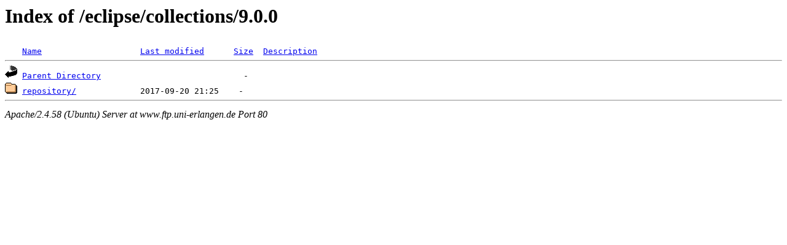

--- FILE ---
content_type: text/html;charset=UTF-8
request_url: http://www.ftp.uni-erlangen.de/eclipse/collections/9.0.0/?C=N;O=D
body_size: 411
content:
<!DOCTYPE HTML PUBLIC "-//W3C//DTD HTML 3.2 Final//EN">
<html>
 <head>
  <title>Index of /eclipse/collections/9.0.0</title>
 </head>
 <body>
<h1>Index of /eclipse/collections/9.0.0</h1>
<pre><img src="/icons/blank.gif" alt="Icon "> <a href="?C=N;O=A">Name</a>                    <a href="?C=M;O=A">Last modified</a>      <a href="?C=S;O=A">Size</a>  <a href="?C=D;O=A">Description</a><hr><img src="/icons/back.gif" alt="[PARENTDIR]"> <a href="/eclipse/collections/">Parent Directory</a>                             -   
<img src="/icons/folder.gif" alt="[DIR]"> <a href="repository/">repository/</a>             2017-09-20 21:25    -   
<hr></pre>
<address>Apache/2.4.58 (Ubuntu) Server at www.ftp.uni-erlangen.de Port 80</address>
</body></html>
